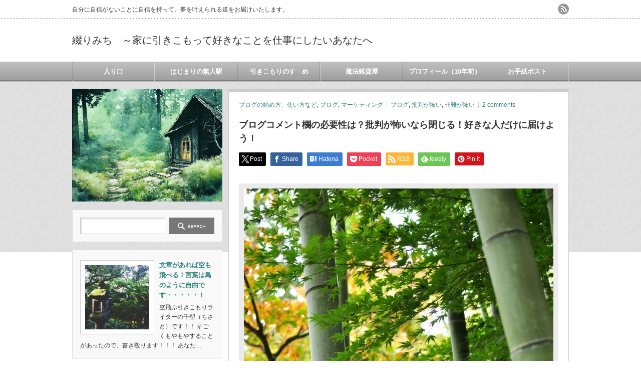

--- FILE ---
content_type: text/html; charset=UTF-8
request_url: https://bunsyoudeikiru.net/blog/hihankowai/
body_size: 18999
content:
<!DOCTYPE html PUBLIC "-//W3C//DTD XHTML 1.1//EN" "http://www.w3.org/TR/xhtml11/DTD/xhtml11.dtd">
<!--[if lt IE 9]><html xmlns="http://www.w3.org/1999/xhtml" class="ie"><![endif]-->
<!--[if (gt IE 9)|!(IE)]><!--><html xmlns="http://www.w3.org/1999/xhtml"><!--<![endif]-->
<head profile="http://gmpg.org/xfn/11">
	<!-- Google Tag Manager -->
<script>(function(w,d,s,l,i){w[l]=w[l]||[];w[l].push({'gtm.start':
new Date().getTime(),event:'gtm.js'});var f=d.getElementsByTagName(s)[0],
j=d.createElement(s),dl=l!='dataLayer'?'&l='+l:'';j.async=true;j.src=
'https://www.googletagmanager.com/gtm.js?id='+i+dl;f.parentNode.insertBefore(j,f);
})(window,document,'script','dataLayer','GTM-5DS3WXP');</script>
<!-- End Google Tag Manager -->
<meta http-equiv="Content-Type" content="text/html; charset=UTF-8" />
<meta http-equiv="X-UA-Compatible" content="IE=edge,chrome=1" />
<meta name="viewport" content="width=device-width" />

<meta name="description" content="ブログを書いていると、批判コメントこないかな？？誰かに非難されないかな？こんなこと書いて、もっと知っている人に、そうじゃない、何もわかってないとか言われたらどうしよう・・・・・・。" />
<link rel="alternate" type="application/rss+xml" title="綴りみち　～家に引きこもって好きなことを仕事にしたいあなたへ RSS Feed" href="https://bunsyoudeikiru.net/feed/" />
<link rel="alternate" type="application/atom+xml" title="綴りみち　～家に引きこもって好きなことを仕事にしたいあなたへ Atom Feed" href="https://bunsyoudeikiru.net/feed/atom/" />
<link rel="pingback" href="https://bunsyoudeikiru.net/xmlrpc.php" />



		<!-- All in One SEO 4.9.3 - aioseo.com -->
		<title>ブログコメント欄の必要性は？批判が怖いなら閉じる！好きな人だけに届けよう！ | 綴りみち ～家に引きこもって好きなことを仕事にしたいあなたへ</title>
	<meta name="description" content="ブログを書いていると、批判コメントこないかな？？誰かに非難されないかな？ こんなこと書いて、もっと知っている人" />
	<meta name="robots" content="max-image-preview:large" />
	<meta name="author" content="千聖"/>
	<link rel="canonical" href="https://bunsyoudeikiru.net/blog/hihankowai/" />
	<meta name="generator" content="All in One SEO (AIOSEO) 4.9.3" />
		<meta property="og:locale" content="ja_JP" />
		<meta property="og:site_name" content="綴りみち　～家に引きこもって好きなことを仕事にしたいあなたへ | 自分に自信がないことに自信を持って、夢を叶えられる道をお届けいたします。" />
		<meta property="og:type" content="article" />
		<meta property="og:title" content="ブログコメント欄の必要性は？批判が怖いなら閉じる！好きな人だけに届けよう！ | 綴りみち ～家に引きこもって好きなことを仕事にしたいあなたへ" />
		<meta property="og:description" content="ブログを書いていると、批判コメントこないかな？？誰かに非難されないかな？ こんなこと書いて、もっと知っている人" />
		<meta property="og:url" content="https://bunsyoudeikiru.net/blog/hihankowai/" />
		<meta property="article:published_time" content="2015-10-11T13:55:34+00:00" />
		<meta property="article:modified_time" content="2016-05-20T12:54:45+00:00" />
		<meta name="twitter:card" content="summary_large_image" />
		<meta name="twitter:title" content="ブログコメント欄の必要性は？批判が怖いなら閉じる！好きな人だけに届けよう！ | 綴りみち ～家に引きこもって好きなことを仕事にしたいあなたへ" />
		<meta name="twitter:description" content="ブログを書いていると、批判コメントこないかな？？誰かに非難されないかな？ こんなこと書いて、もっと知っている人" />
		<script type="application/ld+json" class="aioseo-schema">
			{"@context":"https:\/\/schema.org","@graph":[{"@type":"Article","@id":"https:\/\/bunsyoudeikiru.net\/blog\/hihankowai\/#article","name":"\u30d6\u30ed\u30b0\u30b3\u30e1\u30f3\u30c8\u6b04\u306e\u5fc5\u8981\u6027\u306f\uff1f\u6279\u5224\u304c\u6016\u3044\u306a\u3089\u9589\u3058\u308b\uff01\u597d\u304d\u306a\u4eba\u3060\u3051\u306b\u5c4a\u3051\u3088\u3046\uff01 | \u7db4\u308a\u307f\u3061 \uff5e\u5bb6\u306b\u5f15\u304d\u3053\u3082\u3063\u3066\u597d\u304d\u306a\u3053\u3068\u3092\u4ed5\u4e8b\u306b\u3057\u305f\u3044\u3042\u306a\u305f\u3078","headline":"\u30d6\u30ed\u30b0\u30b3\u30e1\u30f3\u30c8\u6b04\u306e\u5fc5\u8981\u6027\u306f\uff1f\u6279\u5224\u304c\u6016\u3044\u306a\u3089\u9589\u3058\u308b\uff01\u597d\u304d\u306a\u4eba\u3060\u3051\u306b\u5c4a\u3051\u3088\u3046\uff01","author":{"@id":"https:\/\/bunsyoudeikiru.net\/author\/tennsigakuretawatasinomiti\/#author"},"publisher":{"@id":"https:\/\/bunsyoudeikiru.net\/#organization"},"image":{"@type":"ImageObject","url":"https:\/\/bunsyoudeikiru.net\/wp-content\/uploads\/2015\/10\/bsNAT57_momijitotake.jpg","width":664,"height":1000},"datePublished":"2015-10-11T22:55:34+09:00","dateModified":"2016-05-20T21:54:45+09:00","inLanguage":"ja","commentCount":2,"mainEntityOfPage":{"@id":"https:\/\/bunsyoudeikiru.net\/blog\/hihankowai\/#webpage"},"isPartOf":{"@id":"https:\/\/bunsyoudeikiru.net\/blog\/hihankowai\/#webpage"},"articleSection":"\u30d6\u30ed\u30b0\u306e\u59cb\u3081\u65b9\u3001\u4f7f\u3044\u65b9\u306a\u3069, \u30d6\u30ed\u30b0, \u30de\u30fc\u30b1\u30c6\u30a3\u30f3\u30b0, \u30d6\u30ed\u30b0, \u6279\u5224\u304c\u6016\u3044, \u975e\u96e3\u304c\u6016\u3044"},{"@type":"BreadcrumbList","@id":"https:\/\/bunsyoudeikiru.net\/blog\/hihankowai\/#breadcrumblist","itemListElement":[{"@type":"ListItem","@id":"https:\/\/bunsyoudeikiru.net#listItem","position":1,"name":"\u5bb6","item":"https:\/\/bunsyoudeikiru.net","nextItem":{"@type":"ListItem","@id":"https:\/\/bunsyoudeikiru.net\/category\/hajimetenokatahe\/#listItem","name":"\u30d6\u30ed\u30b0\u306e\u59cb\u3081\u65b9\u3001\u4f7f\u3044\u65b9\u306a\u3069"}},{"@type":"ListItem","@id":"https:\/\/bunsyoudeikiru.net\/category\/hajimetenokatahe\/#listItem","position":2,"name":"\u30d6\u30ed\u30b0\u306e\u59cb\u3081\u65b9\u3001\u4f7f\u3044\u65b9\u306a\u3069","item":"https:\/\/bunsyoudeikiru.net\/category\/hajimetenokatahe\/","nextItem":{"@type":"ListItem","@id":"https:\/\/bunsyoudeikiru.net\/blog\/hihankowai\/#listItem","name":"\u30d6\u30ed\u30b0\u30b3\u30e1\u30f3\u30c8\u6b04\u306e\u5fc5\u8981\u6027\u306f\uff1f\u6279\u5224\u304c\u6016\u3044\u306a\u3089\u9589\u3058\u308b\uff01\u597d\u304d\u306a\u4eba\u3060\u3051\u306b\u5c4a\u3051\u3088\u3046\uff01"},"previousItem":{"@type":"ListItem","@id":"https:\/\/bunsyoudeikiru.net#listItem","name":"\u5bb6"}},{"@type":"ListItem","@id":"https:\/\/bunsyoudeikiru.net\/blog\/hihankowai\/#listItem","position":3,"name":"\u30d6\u30ed\u30b0\u30b3\u30e1\u30f3\u30c8\u6b04\u306e\u5fc5\u8981\u6027\u306f\uff1f\u6279\u5224\u304c\u6016\u3044\u306a\u3089\u9589\u3058\u308b\uff01\u597d\u304d\u306a\u4eba\u3060\u3051\u306b\u5c4a\u3051\u3088\u3046\uff01","previousItem":{"@type":"ListItem","@id":"https:\/\/bunsyoudeikiru.net\/category\/hajimetenokatahe\/#listItem","name":"\u30d6\u30ed\u30b0\u306e\u59cb\u3081\u65b9\u3001\u4f7f\u3044\u65b9\u306a\u3069"}}]},{"@type":"Organization","@id":"https:\/\/bunsyoudeikiru.net\/#organization","name":"\u7db4\u308a\u307f\u3061\u3000\uff5e\u5bb6\u306b\u5f15\u304d\u3053\u3082\u3063\u3066\u597d\u304d\u306a\u3053\u3068\u3092\u4ed5\u4e8b\u306b\u3057\u305f\u3044\u3042\u306a\u305f\u3078","description":"\u81ea\u5206\u306b\u81ea\u4fe1\u304c\u306a\u3044\u3053\u3068\u306b\u81ea\u4fe1\u3092\u6301\u3063\u3066\u3001\u5922\u3092\u53f6\u3048\u3089\u308c\u308b\u9053\u3092\u304a\u5c4a\u3051\u3044\u305f\u3057\u307e\u3059\u3002","url":"https:\/\/bunsyoudeikiru.net\/"},{"@type":"Person","@id":"https:\/\/bunsyoudeikiru.net\/author\/tennsigakuretawatasinomiti\/#author","url":"https:\/\/bunsyoudeikiru.net\/author\/tennsigakuretawatasinomiti\/","name":"\u5343\u8056","image":{"@type":"ImageObject","@id":"https:\/\/bunsyoudeikiru.net\/blog\/hihankowai\/#authorImage","url":"https:\/\/secure.gravatar.com\/avatar\/329a3ba902ceff3edfcb2f7d153f1888?s=96&d=mm&r=g","width":96,"height":96,"caption":"\u5343\u8056"}},{"@type":"WebPage","@id":"https:\/\/bunsyoudeikiru.net\/blog\/hihankowai\/#webpage","url":"https:\/\/bunsyoudeikiru.net\/blog\/hihankowai\/","name":"\u30d6\u30ed\u30b0\u30b3\u30e1\u30f3\u30c8\u6b04\u306e\u5fc5\u8981\u6027\u306f\uff1f\u6279\u5224\u304c\u6016\u3044\u306a\u3089\u9589\u3058\u308b\uff01\u597d\u304d\u306a\u4eba\u3060\u3051\u306b\u5c4a\u3051\u3088\u3046\uff01 | \u7db4\u308a\u307f\u3061 \uff5e\u5bb6\u306b\u5f15\u304d\u3053\u3082\u3063\u3066\u597d\u304d\u306a\u3053\u3068\u3092\u4ed5\u4e8b\u306b\u3057\u305f\u3044\u3042\u306a\u305f\u3078","description":"\u30d6\u30ed\u30b0\u3092\u66f8\u3044\u3066\u3044\u308b\u3068\u3001\u6279\u5224\u30b3\u30e1\u30f3\u30c8\u3053\u306a\u3044\u304b\u306a\uff1f\uff1f\u8ab0\u304b\u306b\u975e\u96e3\u3055\u308c\u306a\u3044\u304b\u306a\uff1f \u3053\u3093\u306a\u3053\u3068\u66f8\u3044\u3066\u3001\u3082\u3063\u3068\u77e5\u3063\u3066\u3044\u308b\u4eba","inLanguage":"ja","isPartOf":{"@id":"https:\/\/bunsyoudeikiru.net\/#website"},"breadcrumb":{"@id":"https:\/\/bunsyoudeikiru.net\/blog\/hihankowai\/#breadcrumblist"},"author":{"@id":"https:\/\/bunsyoudeikiru.net\/author\/tennsigakuretawatasinomiti\/#author"},"creator":{"@id":"https:\/\/bunsyoudeikiru.net\/author\/tennsigakuretawatasinomiti\/#author"},"image":{"@type":"ImageObject","url":"https:\/\/bunsyoudeikiru.net\/wp-content\/uploads\/2015\/10\/bsNAT57_momijitotake.jpg","@id":"https:\/\/bunsyoudeikiru.net\/blog\/hihankowai\/#mainImage","width":664,"height":1000},"primaryImageOfPage":{"@id":"https:\/\/bunsyoudeikiru.net\/blog\/hihankowai\/#mainImage"},"datePublished":"2015-10-11T22:55:34+09:00","dateModified":"2016-05-20T21:54:45+09:00"},{"@type":"WebSite","@id":"https:\/\/bunsyoudeikiru.net\/#website","url":"https:\/\/bunsyoudeikiru.net\/","name":"\u7db4\u308a\u307f\u3061\u3000\uff5e\u5bb6\u306b\u5f15\u304d\u3053\u3082\u3063\u3066\u597d\u304d\u306a\u3053\u3068\u3092\u4ed5\u4e8b\u306b\u3057\u305f\u3044\u3042\u306a\u305f\u3078","description":"\u81ea\u5206\u306b\u81ea\u4fe1\u304c\u306a\u3044\u3053\u3068\u306b\u81ea\u4fe1\u3092\u6301\u3063\u3066\u3001\u5922\u3092\u53f6\u3048\u3089\u308c\u308b\u9053\u3092\u304a\u5c4a\u3051\u3044\u305f\u3057\u307e\u3059\u3002","inLanguage":"ja","publisher":{"@id":"https:\/\/bunsyoudeikiru.net\/#organization"}}]}
		</script>
		<!-- All in One SEO -->

<link rel="alternate" type="application/rss+xml" title="綴りみち　～家に引きこもって好きなことを仕事にしたいあなたへ &raquo; ブログコメント欄の必要性は？批判が怖いなら閉じる！好きな人だけに届けよう！ のコメントのフィード" href="https://bunsyoudeikiru.net/blog/hihankowai/feed/" />
<script type="text/javascript">
/* <![CDATA[ */
window._wpemojiSettings = {"baseUrl":"https:\/\/s.w.org\/images\/core\/emoji\/15.0.3\/72x72\/","ext":".png","svgUrl":"https:\/\/s.w.org\/images\/core\/emoji\/15.0.3\/svg\/","svgExt":".svg","source":{"concatemoji":"https:\/\/bunsyoudeikiru.net\/wp-includes\/js\/wp-emoji-release.min.js?ver=6.6.4"}};
/*! This file is auto-generated */
!function(i,n){var o,s,e;function c(e){try{var t={supportTests:e,timestamp:(new Date).valueOf()};sessionStorage.setItem(o,JSON.stringify(t))}catch(e){}}function p(e,t,n){e.clearRect(0,0,e.canvas.width,e.canvas.height),e.fillText(t,0,0);var t=new Uint32Array(e.getImageData(0,0,e.canvas.width,e.canvas.height).data),r=(e.clearRect(0,0,e.canvas.width,e.canvas.height),e.fillText(n,0,0),new Uint32Array(e.getImageData(0,0,e.canvas.width,e.canvas.height).data));return t.every(function(e,t){return e===r[t]})}function u(e,t,n){switch(t){case"flag":return n(e,"\ud83c\udff3\ufe0f\u200d\u26a7\ufe0f","\ud83c\udff3\ufe0f\u200b\u26a7\ufe0f")?!1:!n(e,"\ud83c\uddfa\ud83c\uddf3","\ud83c\uddfa\u200b\ud83c\uddf3")&&!n(e,"\ud83c\udff4\udb40\udc67\udb40\udc62\udb40\udc65\udb40\udc6e\udb40\udc67\udb40\udc7f","\ud83c\udff4\u200b\udb40\udc67\u200b\udb40\udc62\u200b\udb40\udc65\u200b\udb40\udc6e\u200b\udb40\udc67\u200b\udb40\udc7f");case"emoji":return!n(e,"\ud83d\udc26\u200d\u2b1b","\ud83d\udc26\u200b\u2b1b")}return!1}function f(e,t,n){var r="undefined"!=typeof WorkerGlobalScope&&self instanceof WorkerGlobalScope?new OffscreenCanvas(300,150):i.createElement("canvas"),a=r.getContext("2d",{willReadFrequently:!0}),o=(a.textBaseline="top",a.font="600 32px Arial",{});return e.forEach(function(e){o[e]=t(a,e,n)}),o}function t(e){var t=i.createElement("script");t.src=e,t.defer=!0,i.head.appendChild(t)}"undefined"!=typeof Promise&&(o="wpEmojiSettingsSupports",s=["flag","emoji"],n.supports={everything:!0,everythingExceptFlag:!0},e=new Promise(function(e){i.addEventListener("DOMContentLoaded",e,{once:!0})}),new Promise(function(t){var n=function(){try{var e=JSON.parse(sessionStorage.getItem(o));if("object"==typeof e&&"number"==typeof e.timestamp&&(new Date).valueOf()<e.timestamp+604800&&"object"==typeof e.supportTests)return e.supportTests}catch(e){}return null}();if(!n){if("undefined"!=typeof Worker&&"undefined"!=typeof OffscreenCanvas&&"undefined"!=typeof URL&&URL.createObjectURL&&"undefined"!=typeof Blob)try{var e="postMessage("+f.toString()+"("+[JSON.stringify(s),u.toString(),p.toString()].join(",")+"));",r=new Blob([e],{type:"text/javascript"}),a=new Worker(URL.createObjectURL(r),{name:"wpTestEmojiSupports"});return void(a.onmessage=function(e){c(n=e.data),a.terminate(),t(n)})}catch(e){}c(n=f(s,u,p))}t(n)}).then(function(e){for(var t in e)n.supports[t]=e[t],n.supports.everything=n.supports.everything&&n.supports[t],"flag"!==t&&(n.supports.everythingExceptFlag=n.supports.everythingExceptFlag&&n.supports[t]);n.supports.everythingExceptFlag=n.supports.everythingExceptFlag&&!n.supports.flag,n.DOMReady=!1,n.readyCallback=function(){n.DOMReady=!0}}).then(function(){return e}).then(function(){var e;n.supports.everything||(n.readyCallback(),(e=n.source||{}).concatemoji?t(e.concatemoji):e.wpemoji&&e.twemoji&&(t(e.twemoji),t(e.wpemoji)))}))}((window,document),window._wpemojiSettings);
/* ]]> */
</script>
<style id='wp-emoji-styles-inline-css' type='text/css'>

	img.wp-smiley, img.emoji {
		display: inline !important;
		border: none !important;
		box-shadow: none !important;
		height: 1em !important;
		width: 1em !important;
		margin: 0 0.07em !important;
		vertical-align: -0.1em !important;
		background: none !important;
		padding: 0 !important;
	}
</style>
<link rel='stylesheet' id='wp-block-library-css' href='https://bunsyoudeikiru.net/wp-includes/css/dist/block-library/style.min.css?ver=6.6.4' type='text/css' media='all' />
<link rel='stylesheet' id='aioseo/css/src/vue/standalone/blocks/table-of-contents/global.scss-css' href='https://bunsyoudeikiru.net/wp-content/plugins/all-in-one-seo-pack/dist/Lite/assets/css/table-of-contents/global.e90f6d47.css?ver=4.9.3' type='text/css' media='all' />
<style id='classic-theme-styles-inline-css' type='text/css'>
/*! This file is auto-generated */
.wp-block-button__link{color:#fff;background-color:#32373c;border-radius:9999px;box-shadow:none;text-decoration:none;padding:calc(.667em + 2px) calc(1.333em + 2px);font-size:1.125em}.wp-block-file__button{background:#32373c;color:#fff;text-decoration:none}
</style>
<style id='global-styles-inline-css' type='text/css'>
:root{--wp--preset--aspect-ratio--square: 1;--wp--preset--aspect-ratio--4-3: 4/3;--wp--preset--aspect-ratio--3-4: 3/4;--wp--preset--aspect-ratio--3-2: 3/2;--wp--preset--aspect-ratio--2-3: 2/3;--wp--preset--aspect-ratio--16-9: 16/9;--wp--preset--aspect-ratio--9-16: 9/16;--wp--preset--color--black: #000000;--wp--preset--color--cyan-bluish-gray: #abb8c3;--wp--preset--color--white: #ffffff;--wp--preset--color--pale-pink: #f78da7;--wp--preset--color--vivid-red: #cf2e2e;--wp--preset--color--luminous-vivid-orange: #ff6900;--wp--preset--color--luminous-vivid-amber: #fcb900;--wp--preset--color--light-green-cyan: #7bdcb5;--wp--preset--color--vivid-green-cyan: #00d084;--wp--preset--color--pale-cyan-blue: #8ed1fc;--wp--preset--color--vivid-cyan-blue: #0693e3;--wp--preset--color--vivid-purple: #9b51e0;--wp--preset--gradient--vivid-cyan-blue-to-vivid-purple: linear-gradient(135deg,rgba(6,147,227,1) 0%,rgb(155,81,224) 100%);--wp--preset--gradient--light-green-cyan-to-vivid-green-cyan: linear-gradient(135deg,rgb(122,220,180) 0%,rgb(0,208,130) 100%);--wp--preset--gradient--luminous-vivid-amber-to-luminous-vivid-orange: linear-gradient(135deg,rgba(252,185,0,1) 0%,rgba(255,105,0,1) 100%);--wp--preset--gradient--luminous-vivid-orange-to-vivid-red: linear-gradient(135deg,rgba(255,105,0,1) 0%,rgb(207,46,46) 100%);--wp--preset--gradient--very-light-gray-to-cyan-bluish-gray: linear-gradient(135deg,rgb(238,238,238) 0%,rgb(169,184,195) 100%);--wp--preset--gradient--cool-to-warm-spectrum: linear-gradient(135deg,rgb(74,234,220) 0%,rgb(151,120,209) 20%,rgb(207,42,186) 40%,rgb(238,44,130) 60%,rgb(251,105,98) 80%,rgb(254,248,76) 100%);--wp--preset--gradient--blush-light-purple: linear-gradient(135deg,rgb(255,206,236) 0%,rgb(152,150,240) 100%);--wp--preset--gradient--blush-bordeaux: linear-gradient(135deg,rgb(254,205,165) 0%,rgb(254,45,45) 50%,rgb(107,0,62) 100%);--wp--preset--gradient--luminous-dusk: linear-gradient(135deg,rgb(255,203,112) 0%,rgb(199,81,192) 50%,rgb(65,88,208) 100%);--wp--preset--gradient--pale-ocean: linear-gradient(135deg,rgb(255,245,203) 0%,rgb(182,227,212) 50%,rgb(51,167,181) 100%);--wp--preset--gradient--electric-grass: linear-gradient(135deg,rgb(202,248,128) 0%,rgb(113,206,126) 100%);--wp--preset--gradient--midnight: linear-gradient(135deg,rgb(2,3,129) 0%,rgb(40,116,252) 100%);--wp--preset--font-size--small: 13px;--wp--preset--font-size--medium: 20px;--wp--preset--font-size--large: 36px;--wp--preset--font-size--x-large: 42px;--wp--preset--spacing--20: 0.44rem;--wp--preset--spacing--30: 0.67rem;--wp--preset--spacing--40: 1rem;--wp--preset--spacing--50: 1.5rem;--wp--preset--spacing--60: 2.25rem;--wp--preset--spacing--70: 3.38rem;--wp--preset--spacing--80: 5.06rem;--wp--preset--shadow--natural: 6px 6px 9px rgba(0, 0, 0, 0.2);--wp--preset--shadow--deep: 12px 12px 50px rgba(0, 0, 0, 0.4);--wp--preset--shadow--sharp: 6px 6px 0px rgba(0, 0, 0, 0.2);--wp--preset--shadow--outlined: 6px 6px 0px -3px rgba(255, 255, 255, 1), 6px 6px rgba(0, 0, 0, 1);--wp--preset--shadow--crisp: 6px 6px 0px rgba(0, 0, 0, 1);}:where(.is-layout-flex){gap: 0.5em;}:where(.is-layout-grid){gap: 0.5em;}body .is-layout-flex{display: flex;}.is-layout-flex{flex-wrap: wrap;align-items: center;}.is-layout-flex > :is(*, div){margin: 0;}body .is-layout-grid{display: grid;}.is-layout-grid > :is(*, div){margin: 0;}:where(.wp-block-columns.is-layout-flex){gap: 2em;}:where(.wp-block-columns.is-layout-grid){gap: 2em;}:where(.wp-block-post-template.is-layout-flex){gap: 1.25em;}:where(.wp-block-post-template.is-layout-grid){gap: 1.25em;}.has-black-color{color: var(--wp--preset--color--black) !important;}.has-cyan-bluish-gray-color{color: var(--wp--preset--color--cyan-bluish-gray) !important;}.has-white-color{color: var(--wp--preset--color--white) !important;}.has-pale-pink-color{color: var(--wp--preset--color--pale-pink) !important;}.has-vivid-red-color{color: var(--wp--preset--color--vivid-red) !important;}.has-luminous-vivid-orange-color{color: var(--wp--preset--color--luminous-vivid-orange) !important;}.has-luminous-vivid-amber-color{color: var(--wp--preset--color--luminous-vivid-amber) !important;}.has-light-green-cyan-color{color: var(--wp--preset--color--light-green-cyan) !important;}.has-vivid-green-cyan-color{color: var(--wp--preset--color--vivid-green-cyan) !important;}.has-pale-cyan-blue-color{color: var(--wp--preset--color--pale-cyan-blue) !important;}.has-vivid-cyan-blue-color{color: var(--wp--preset--color--vivid-cyan-blue) !important;}.has-vivid-purple-color{color: var(--wp--preset--color--vivid-purple) !important;}.has-black-background-color{background-color: var(--wp--preset--color--black) !important;}.has-cyan-bluish-gray-background-color{background-color: var(--wp--preset--color--cyan-bluish-gray) !important;}.has-white-background-color{background-color: var(--wp--preset--color--white) !important;}.has-pale-pink-background-color{background-color: var(--wp--preset--color--pale-pink) !important;}.has-vivid-red-background-color{background-color: var(--wp--preset--color--vivid-red) !important;}.has-luminous-vivid-orange-background-color{background-color: var(--wp--preset--color--luminous-vivid-orange) !important;}.has-luminous-vivid-amber-background-color{background-color: var(--wp--preset--color--luminous-vivid-amber) !important;}.has-light-green-cyan-background-color{background-color: var(--wp--preset--color--light-green-cyan) !important;}.has-vivid-green-cyan-background-color{background-color: var(--wp--preset--color--vivid-green-cyan) !important;}.has-pale-cyan-blue-background-color{background-color: var(--wp--preset--color--pale-cyan-blue) !important;}.has-vivid-cyan-blue-background-color{background-color: var(--wp--preset--color--vivid-cyan-blue) !important;}.has-vivid-purple-background-color{background-color: var(--wp--preset--color--vivid-purple) !important;}.has-black-border-color{border-color: var(--wp--preset--color--black) !important;}.has-cyan-bluish-gray-border-color{border-color: var(--wp--preset--color--cyan-bluish-gray) !important;}.has-white-border-color{border-color: var(--wp--preset--color--white) !important;}.has-pale-pink-border-color{border-color: var(--wp--preset--color--pale-pink) !important;}.has-vivid-red-border-color{border-color: var(--wp--preset--color--vivid-red) !important;}.has-luminous-vivid-orange-border-color{border-color: var(--wp--preset--color--luminous-vivid-orange) !important;}.has-luminous-vivid-amber-border-color{border-color: var(--wp--preset--color--luminous-vivid-amber) !important;}.has-light-green-cyan-border-color{border-color: var(--wp--preset--color--light-green-cyan) !important;}.has-vivid-green-cyan-border-color{border-color: var(--wp--preset--color--vivid-green-cyan) !important;}.has-pale-cyan-blue-border-color{border-color: var(--wp--preset--color--pale-cyan-blue) !important;}.has-vivid-cyan-blue-border-color{border-color: var(--wp--preset--color--vivid-cyan-blue) !important;}.has-vivid-purple-border-color{border-color: var(--wp--preset--color--vivid-purple) !important;}.has-vivid-cyan-blue-to-vivid-purple-gradient-background{background: var(--wp--preset--gradient--vivid-cyan-blue-to-vivid-purple) !important;}.has-light-green-cyan-to-vivid-green-cyan-gradient-background{background: var(--wp--preset--gradient--light-green-cyan-to-vivid-green-cyan) !important;}.has-luminous-vivid-amber-to-luminous-vivid-orange-gradient-background{background: var(--wp--preset--gradient--luminous-vivid-amber-to-luminous-vivid-orange) !important;}.has-luminous-vivid-orange-to-vivid-red-gradient-background{background: var(--wp--preset--gradient--luminous-vivid-orange-to-vivid-red) !important;}.has-very-light-gray-to-cyan-bluish-gray-gradient-background{background: var(--wp--preset--gradient--very-light-gray-to-cyan-bluish-gray) !important;}.has-cool-to-warm-spectrum-gradient-background{background: var(--wp--preset--gradient--cool-to-warm-spectrum) !important;}.has-blush-light-purple-gradient-background{background: var(--wp--preset--gradient--blush-light-purple) !important;}.has-blush-bordeaux-gradient-background{background: var(--wp--preset--gradient--blush-bordeaux) !important;}.has-luminous-dusk-gradient-background{background: var(--wp--preset--gradient--luminous-dusk) !important;}.has-pale-ocean-gradient-background{background: var(--wp--preset--gradient--pale-ocean) !important;}.has-electric-grass-gradient-background{background: var(--wp--preset--gradient--electric-grass) !important;}.has-midnight-gradient-background{background: var(--wp--preset--gradient--midnight) !important;}.has-small-font-size{font-size: var(--wp--preset--font-size--small) !important;}.has-medium-font-size{font-size: var(--wp--preset--font-size--medium) !important;}.has-large-font-size{font-size: var(--wp--preset--font-size--large) !important;}.has-x-large-font-size{font-size: var(--wp--preset--font-size--x-large) !important;}
:where(.wp-block-post-template.is-layout-flex){gap: 1.25em;}:where(.wp-block-post-template.is-layout-grid){gap: 1.25em;}
:where(.wp-block-columns.is-layout-flex){gap: 2em;}:where(.wp-block-columns.is-layout-grid){gap: 2em;}
:root :where(.wp-block-pullquote){font-size: 1.5em;line-height: 1.6;}
</style>
<link rel='stylesheet' id='contact-form-7-css' href='https://bunsyoudeikiru.net/wp-content/plugins/contact-form-7/includes/css/styles.css?ver=6.0.6' type='text/css' media='all' />
<link rel='stylesheet' id='arve-css' href='https://bunsyoudeikiru.net/wp-content/plugins/advanced-responsive-video-embedder/build/main.css?ver=10.8.2' type='text/css' media='all' />
<script type="text/javascript" src="https://bunsyoudeikiru.net/wp-includes/js/jquery/jquery.min.js?ver=3.7.1" id="jquery-core-js"></script>
<script type="text/javascript" src="https://bunsyoudeikiru.net/wp-includes/js/jquery/jquery-migrate.min.js?ver=3.4.1" id="jquery-migrate-js"></script>
<link rel="https://api.w.org/" href="https://bunsyoudeikiru.net/wp-json/" /><link rel="alternate" title="JSON" type="application/json" href="https://bunsyoudeikiru.net/wp-json/wp/v2/posts/758" /><link rel='shortlink' href='https://bunsyoudeikiru.net/?p=758' />
<link rel="alternate" title="oEmbed (JSON)" type="application/json+oembed" href="https://bunsyoudeikiru.net/wp-json/oembed/1.0/embed?url=https%3A%2F%2Fbunsyoudeikiru.net%2Fblog%2Fhihankowai%2F" />
<link rel="alternate" title="oEmbed (XML)" type="text/xml+oembed" href="https://bunsyoudeikiru.net/wp-json/oembed/1.0/embed?url=https%3A%2F%2Fbunsyoudeikiru.net%2Fblog%2Fhihankowai%2F&#038;format=xml" />
<style type="text/css"></style><link rel="icon" href="https://bunsyoudeikiru.net/wp-content/uploads/2015/08/cropped-23217738-32x32.jpg" sizes="32x32" />
<link rel="icon" href="https://bunsyoudeikiru.net/wp-content/uploads/2015/08/cropped-23217738-192x192.jpg" sizes="192x192" />
<link rel="apple-touch-icon" href="https://bunsyoudeikiru.net/wp-content/uploads/2015/08/cropped-23217738-180x180.jpg" />
<meta name="msapplication-TileImage" content="https://bunsyoudeikiru.net/wp-content/uploads/2015/08/cropped-23217738-270x270.jpg" />


<link rel="stylesheet" href="https://bunsyoudeikiru.net/wp-content/themes/an_tcd014/style.css?ver=3.1.2" type="text/css" />
<link rel="stylesheet" href="https://bunsyoudeikiru.net/wp-content/themes/an_tcd014/comment-style.css?ver=3.1.2" type="text/css" />

<link rel="stylesheet" media="screen and (min-width:641px)" href="https://bunsyoudeikiru.net/wp-content/themes/an_tcd014/style_pc.css?ver=3.1.2" type="text/css" />
<link rel="stylesheet" media="screen and (max-width:640px)" href="https://bunsyoudeikiru.net/wp-content/themes/an_tcd014/style_sp.css?ver=3.1.2" type="text/css" />

<link rel="stylesheet" href="https://bunsyoudeikiru.net/wp-content/themes/an_tcd014/japanese.css?ver=3.1.2" type="text/css" />

<script type="text/javascript" src="https://bunsyoudeikiru.net/wp-content/themes/an_tcd014/js/jscript.js?ver=3.1.2"></script>
<script type="text/javascript" src="https://bunsyoudeikiru.net/wp-content/themes/an_tcd014/js/scroll.js?ver=3.1.2"></script>
<script type="text/javascript" src="https://bunsyoudeikiru.net/wp-content/themes/an_tcd014/js/comment.js?ver=3.1.2"></script>
<script type="text/javascript" src="https://bunsyoudeikiru.net/wp-content/themes/an_tcd014/js/rollover.js?ver=3.1.2"></script>
<!--[if lt IE 9]>
<link id="stylesheet" rel="stylesheet" href="https://bunsyoudeikiru.net/wp-content/themes/an_tcd014/style_pc.css?ver=3.1.2" type="text/css" />
<script type="text/javascript" src="https://bunsyoudeikiru.net/wp-content/themes/an_tcd014/js/ie.js?ver=3.1.2"></script>
<![endif]-->

<!--[if IE 7]>
<link rel="stylesheet" href="https://bunsyoudeikiru.net/wp-content/themes/an_tcd014/ie7.css?ver=3.1.2" type="text/css" />
<![endif]-->

<style type="text/css">
body { font-size:16px; }

a
 { color:#30857F; }

a:hover, #related_post .title a:hover, #previous_next_post a:hover, .page_navi p.back a:hover:hover, #post_list .title a:hover,
 .recommend_gallery .title a:hover, .recommend_gallery a.link:hover, #logo_text a:hover, #footer_logo_text a:hover
 { color:#21CFC3; }

.post :not(ul#single_meta):not(li) a, .custom-html-widget a { color:#3F7985; }
.post :not(ul#single_meta):not(li) a:hover, .custom-html-widget a:hover { color:#003D53; }

#wp-calendar td a:hover, #wp-calendar #prev a:hover, #wp-calendar #next a:hover, .page_navi a:hover, #submit_comment:hover
 { background:#30857F; }

#guest_info input:focus, #comment_textarea textarea:focus, #submit_comment:hover
 { border:1px solid #30857F; }

#return_top:hover {  background-color:#30857F; }

</style>

</head>
<body class=" default">
<!-- Google Tag Manager (noscript) -->
<noscript><iframe src="https://www.googletagmanager.com/ns.html?id=GTM-5DS3WXP"
height="0" width="0" style="display:none;visibility:hidden"></iframe></noscript>
<!-- End Google Tag Manager (noscript) -->
 <div id="header" class="clearfix">

  <!-- site description -->
  <h1 id="site_description">自分に自信がないことに自信を持って、夢を叶えられる道をお届けいたします。</h1>

  <!-- logo -->
  <h2 id="logo_text"><a href="https://bunsyoudeikiru.net/">綴りみち　～家に引きこもって好きなことを仕事にしたいあなたへ</a></h2>

  <!-- social button -->
    <ul id="social_link" class="clearfix">
      <li><a class="target_blank" href="https://bunsyoudeikiru.net/feed/"><img class="rollover" src="https://bunsyoudeikiru.net/wp-content/themes/an_tcd014/img/header/rss.png" alt="rss" title="rss" /></a></li>
           </ul>
  
  <!-- global menu -->
    <a href="#" class="menu_button">menu</a>
  <div id="global_menu" class="clearfix">
   <ul id="menu-%e3%82%b0%e3%83%ad%e3%83%bc%e3%83%90%e3%83%ab%e3%83%a1%e3%83%8b%e3%83%a5%e3%83%bc" class="menu"><li id="menu-item-43" class="menu-item menu-item-type-custom menu-item-object-custom menu-item-home menu-item-43"><a href="https://bunsyoudeikiru.net/">入り口</a></li>
<li id="menu-item-2849" class="menu-item menu-item-type-custom menu-item-object-custom menu-item-2849"><a href="https://bunsyoudeikiru.net/isekainohazama/">はじまりの無人駅</a></li>
<li id="menu-item-6631" class="menu-item menu-item-type-custom menu-item-object-custom menu-item-6631"><a href="https://bunsyoudeikiru.net/merumaga/">引きこもりのすゝめ</a></li>
<li id="menu-item-3339" class="menu-item menu-item-type-custom menu-item-object-custom menu-item-3339"><a href="https://bunsyoudeikiru.net/gennsenn/osusume/">魔法雑貨屋</a></li>
<li id="menu-item-593" class="menu-item menu-item-type-custom menu-item-object-custom menu-item-593"><a href="https://bunsyoudeikiru.net/bunsyouwokaiteikiru/jikosyoukai/">プロフィール（10年前）</a></li>
<li id="menu-item-283" class="menu-item menu-item-type-post_type menu-item-object-page menu-item-283"><a href="https://bunsyoudeikiru.net/otoiawase/">お手紙ポスト</a></li>
</ul>  </div>
  
  <!-- banner -->
      <div id="header_banner">
     <a href="" class="target_blank"><img src="https://bunsyoudeikiru.net/wp-content/uploads/tcd-w/kakusitobira.PNG" alt="" title="" /></a>
    </div>
    
 </div><!-- END #header -->

 <div id="contents" class="clearfix">

  <!-- smartphone banner -->
  
<div id="side_top_banner_wrap">
 <div id="side_top_banner">
   <a href="https://bunsyoudeikiru.net/merumaga/" class="target_blank"><img src="https://bunsyoudeikiru.net/wp-content/uploads/tcd-w/23217738.jpg" alt="" title="" /></a>
  </div>
</div>

<div id="main_col">


 <div class="post clearfix">

   <ul id="single_meta" class="meta clearfix">
        <li class="post_category"><a href="https://bunsyoudeikiru.net/category/hajimetenokatahe/" rel="category tag">ブログの始め方、使い方など</a>, <a href="https://bunsyoudeikiru.net/category/blog/" rel="category tag">ブログ</a>, <a href="https://bunsyoudeikiru.net/category/marketing/" rel="category tag">マーケティング</a></li>
    <li class="post_tag"><a href="https://bunsyoudeikiru.net/tag/%e3%83%96%e3%83%ad%e3%82%b0/" rel="tag">ブログ</a>, <a href="https://bunsyoudeikiru.net/tag/%e6%89%b9%e5%88%a4%e3%81%8c%e6%80%96%e3%81%84/" rel="tag">批判が怖い</a>, <a href="https://bunsyoudeikiru.net/tag/%e9%9d%9e%e9%9b%a3%e3%81%8c%e6%80%96%e3%81%84/" rel="tag">非難が怖い</a></li>    <li class="post_comment"><a href="https://bunsyoudeikiru.net/blog/hihankowai/#comments">2 comments</a></li>   </ul>

  <h2 class="page_headline">ブログコメント欄の必要性は？批判が怖いなら閉じる！好きな人だけに届けよう！</h2>

   <!-- sns button top -->
      <div style="clear:both;">
   
<!--Type1-->

<div id="share_top1">

 

<div class="sns">
<ul class="type1 clearfix">
<!--Twitterボタン-->
<li class="twitter">
<a href="http://twitter.com/share?text=%E3%83%96%E3%83%AD%E3%82%B0%E3%82%B3%E3%83%A1%E3%83%B3%E3%83%88%E6%AC%84%E3%81%AE%E5%BF%85%E8%A6%81%E6%80%A7%E3%81%AF%EF%BC%9F%E6%89%B9%E5%88%A4%E3%81%8C%E6%80%96%E3%81%84%E3%81%AA%E3%82%89%E9%96%89%E3%81%98%E3%82%8B%EF%BC%81%E5%A5%BD%E3%81%8D%E3%81%AA%E4%BA%BA%E3%81%A0%E3%81%91%E3%81%AB%E5%B1%8A%E3%81%91%E3%82%88%E3%81%86%EF%BC%81&url=https%3A%2F%2Fbunsyoudeikiru.net%2Fblog%2Fhihankowai%2F&via=&tw_p=tweetbutton&related=" onclick="javascript:window.open(this.href, '', 'menubar=no,toolbar=no,resizable=yes,scrollbars=yes,height=400,width=600');return false;"><i class="icon-twitter"></i><span class="ttl">Post</span><span class="share-count"></span></a></li>

<!--Facebookボタン-->
<li class="facebook">
<a href="//www.facebook.com/sharer/sharer.php?u=https://bunsyoudeikiru.net/blog/hihankowai/&amp;t=%E3%83%96%E3%83%AD%E3%82%B0%E3%82%B3%E3%83%A1%E3%83%B3%E3%83%88%E6%AC%84%E3%81%AE%E5%BF%85%E8%A6%81%E6%80%A7%E3%81%AF%EF%BC%9F%E6%89%B9%E5%88%A4%E3%81%8C%E6%80%96%E3%81%84%E3%81%AA%E3%82%89%E9%96%89%E3%81%98%E3%82%8B%EF%BC%81%E5%A5%BD%E3%81%8D%E3%81%AA%E4%BA%BA%E3%81%A0%E3%81%91%E3%81%AB%E5%B1%8A%E3%81%91%E3%82%88%E3%81%86%EF%BC%81" class="facebook-btn-icon-link" target="blank" rel="nofollow"><i class="icon-facebook"></i><span class="ttl">Share</span><span class="share-count"></span></a></li>

<!--Hatebuボタン-->
<li class="hatebu">
<a href="http://b.hatena.ne.jp/add?mode=confirm&url=https%3A%2F%2Fbunsyoudeikiru.net%2Fblog%2Fhihankowai%2F" onclick="javascript:window.open(this.href, '', 'menubar=no,toolbar=no,resizable=yes,scrollbars=yes,height=400,width=510');return false;" ><i class="icon-hatebu"></i><span class="ttl">Hatena</span><span class="share-count"></span></a></li>

<!--Pocketボタン-->
<li class="pocket">
<a href="http://getpocket.com/edit?url=https%3A%2F%2Fbunsyoudeikiru.net%2Fblog%2Fhihankowai%2F&title=%E3%83%96%E3%83%AD%E3%82%B0%E3%82%B3%E3%83%A1%E3%83%B3%E3%83%88%E6%AC%84%E3%81%AE%E5%BF%85%E8%A6%81%E6%80%A7%E3%81%AF%EF%BC%9F%E6%89%B9%E5%88%A4%E3%81%8C%E6%80%96%E3%81%84%E3%81%AA%E3%82%89%E9%96%89%E3%81%98%E3%82%8B%EF%BC%81%E5%A5%BD%E3%81%8D%E3%81%AA%E4%BA%BA%E3%81%A0%E3%81%91%E3%81%AB%E5%B1%8A%E3%81%91%E3%82%88%E3%81%86%EF%BC%81" target="blank"><i class="icon-pocket"></i><span class="ttl">Pocket</span><span class="share-count"></span></a></li>

<!--RSSボタン-->
<li class="rss">
<a href="https://bunsyoudeikiru.net/feed/" target="blank"><i class="icon-rss"></i><span class="ttl">RSS</span></a></li>

<!--Feedlyボタン-->
<li class="feedly">
<a href="http://feedly.com/index.html#subscription/feed/https://bunsyoudeikiru.net/feed/" target="blank"><i class="icon-feedly"></i><span class="ttl">feedly</span><span class="share-count"></span></a></li>

<!--Pinterestボタン-->
<li class="pinterest">
<a rel="nofollow" target="_blank" href="https://www.pinterest.com/pin/create/button/?url=https%3A%2F%2Fbunsyoudeikiru.net%2Fblog%2Fhihankowai%2F&media=https://bunsyoudeikiru.net/wp-content/uploads/2015/10/bsNAT57_momijitotake.jpg&description=%E3%83%96%E3%83%AD%E3%82%B0%E3%82%B3%E3%83%A1%E3%83%B3%E3%83%88%E6%AC%84%E3%81%AE%E5%BF%85%E8%A6%81%E6%80%A7%E3%81%AF%EF%BC%9F%E6%89%B9%E5%88%A4%E3%81%8C%E6%80%96%E3%81%84%E3%81%AA%E3%82%89%E9%96%89%E3%81%98%E3%82%8B%EF%BC%81%E5%A5%BD%E3%81%8D%E3%81%AA%E4%BA%BA%E3%81%A0%E3%81%91%E3%81%AB%E5%B1%8A%E3%81%91%E3%82%88%E3%81%86%EF%BC%81"><i class="icon-pinterest"></i><span class="ttl">Pin&nbsp;it</span></a></li>

</ul>
</div>

</div>


<!--Type2-->

<!--Type3-->

<!--Type4-->

<!--Type5-->
   </div>
      <!-- /sns button top -->

   
      
  <div id="post_image"><img width="664" height="1000" src="https://bunsyoudeikiru.net/wp-content/uploads/2015/10/bsNAT57_momijitotake.jpg" class="attachment-large size-large wp-post-image" alt="" decoding="async" fetchpriority="high" srcset="https://bunsyoudeikiru.net/wp-content/uploads/2015/10/bsNAT57_momijitotake.jpg 664w, https://bunsyoudeikiru.net/wp-content/uploads/2015/10/bsNAT57_momijitotake-199x300.jpg 199w" sizes="(max-width: 664px) 100vw, 664px" /></div>
  <p><span style="font-size: 12pt;">ブログを書いていると、批判コメントこないかな？？誰かに非難されないかな？</span></p>
<p><span style="font-size: 12pt;">こんなこと書いて、もっと知っている人に、そうじゃない、何もわかってないとか言われたらどうしよう・・・・・・。</span></p>
<p>&nbsp;</p>
<p><span style="font-size: 12pt;">不安や悩みは尽きませんよね。私も怖かったです。</span></p>
<p><span style="font-size: 12pt;">だから萎縮して、自分らしい文章が書けなくなってしまう・・・。</span></p>
<p><span style="font-size: 12pt;">でも、誰かに遠慮して、批判されるのを恐れて、自分らしい文章が書けないのはもったいないです。</span></p>
<p>&nbsp;</p>
<p><span style="font-size: 12pt;">せっかく世界でたった一人、たったひとつだけの文章です。</span></p>
<p><span style="font-size: 12pt;">あなたが不安に想いながら綴る素敵な言葉を、私は見てみたいです。</span></p>
<p>&nbsp;</p>
<p><span style="font-size: 12pt;">じゃあ、どうやったら批判を恐れずに書けるんだろう？今日はそんなおはなしです。</span></p>
<h3 class="news_headline1"><span style="font-size: 14pt;">お客様は人間でした</span></h3>
<p><span style="font-size: 12pt;">そもそもどうして批判的なコメントが寄せられるのでしょうか？</span></p>
<p><span style="font-size: 12pt;">記事内容が薄いから？プロから見れば知識が足りないから？</span></p>
<p>&nbsp;</p>
<p><span style="font-size: 12pt;">違うのです！</span></p>
<p>&nbsp;</p>
<p><span style="text-decoration: underline; color: #000000;"><strong><span style="font-size: 14pt;">「届けるべきでない読者さんに届けてしまっているからです」</span></strong></span></p>
<p>&nbsp;</p>
<p><span style="font-size: 12pt;">例えば、「私は田舎が好きです」と書いて、田んぼの広がりが、空が広いところがとか、何もないところがいいんです！！と書いていても、都会好きな人に届けてしまったら、何言ってるの？電車ないし、おしゃれなお店ないし、何が良いわけ？となるのです。</span></p>
<p><span style="font-size: 12pt;">田舎好きとしては、確かに不便だけどそういうところがいいんです！！なのに。</span></p>
<p>&nbsp;</p>
<p><span style="font-size: 12pt;">そこで相手の考えを説得していこうとしても、お互いにはお互いの考えがあるので、なかなか相手に理解してもらえませんよね。</span></p>
<p><span style="font-size: 12pt;">そうこうしているうちに、だんだんいろんな人が議論に混じってきて、燃えさかり始めるのです。</span></p>
<p><span style="font-size: 12pt;">ひいい！消さないと！！で、火事怖い、ブログ怖いになってしまいます。</span></p>
<p>&nbsp;</p>
<p><span style="font-size: 12pt;">でも、そんな人を仮に説得しよう、気に入られようとしてブログの方向性を変えてしまったら、今度は、もともと田舎好き！だから見てくれた、本当に大切にすべき読者さんが去ってしまいます。</span></p>
<p>&nbsp;</p>
<p><span style="font-size: 12pt;">読者さんは確かに大事です、訪問してくれなければブログが資産になっていくこともない。</span></p>
<p><span style="font-size: 12pt;">でも、全ての人に好きになってもらえる人なんていません。誰かを好きになるのは、好きではない対照がいるからです。</span></p>
<p><span style="font-size: 12pt;">明るいと感じるのは、暗い時があるからです。</span></p>
<p><span style="font-size: 12pt;">誰もかれもに好かれることは出来ません。</span></p>
<p>&nbsp;</p>
<p><span style="font-size: 12pt;">だからこそ、嫌いな読者さんはお断りして、</span></p>
<p><span style="font-size: 12pt; background-color: #ccffcc;">友達みたいになれるような、同じ考え方の人、同じ趣味の人、同じ気持ちの人だけに届けるのです。</span></p>
<p>&nbsp;</p>
<p><span style="font-size: 12pt;">わざと燃やして読者さんを集める方法もありますが、負の感情がたくさんくるので、とてつもないエネルギーが必要です。</span></p>
<p><span style="font-size: 12pt;">それよりは、大好き、素敵、共感する！！私もそんなふうに思ってた、と思ってくれる読者さんに届ける方が、楽しく出来ますよね。</span><span style="font-size: 12pt;">そしてそんな読者さんのための情報を発信すればするほど、リピーターになってくれて、ファンになってくださるのです。</span></p>
<p>&nbsp;</p>
<p><span style="font-size: 12pt;">リピーターになってもらえるので、合わない読者さんを制限しても、アクセス数は、むしろ増えていきます。</span></p>
<h3 class="news_headline1"><span style="font-size: 14pt;">読者さんを制限するなんて出来るの？</span></h3>
<p><span style="font-size: 12pt;">でもブログだから、訪問する読者さんを選ぶなんてどうやって？？ですよね。</span></p>
<p><span style="font-size: 12pt;">そんな時に大事なのが、</span><span style="font-size: 14pt; background-color: #ffff99;">「自分が好んで使う言葉」です。</span></p>
<p>&nbsp;</p>
<p><span style="font-size: 12pt;">例えば、「ウザい！」という言葉を使う人もいれば、「鬱陶しい」な人もいますよね。</span></p>
<p><span style="font-size: 12pt;">それと同じで、自分が好きで使っている言葉、自分が思わず反応しちゃう言葉を使うと、あなたと同じ考えを持つ人に届けられます。</span></p>
<p>&nbsp;</p>
<h3 class="news_headline1"><span style="font-size: 14pt;">制限していても、間違ってきちゃう人もいます</span></h3>
<p><span style="font-size: 12pt;">でも、全てのリスクを回避することはできません。</span></p>
<p><span style="font-size: 12pt;">どんなに制限していても、間違ってずかずか入り込んでくる人も、中にはいます。チラシお断り！！とポストに貼っていても、やっぱり入れちゃう人はいるように。</span></p>
<p>&nbsp;</p>
<p><span style="font-size: 12pt;">もしもそんな人がいたら、仏の笑みで削除です。そうですか・・・で大丈夫です。</span></p>
<p>&nbsp;</p>
<p><span style="font-size: 12pt;">それでも、やっぱりで怖かったら、<span style="background-color: #ccffcc;">コメント欄は閉じちゃいましょう！！</span></span></p>
<p><a href="https://bunsyoudeikiru.net/hajimetenokatahe/blogsettei/simplicity/">⇒コメント欄を非表示にする方法</a></p>
<p>&nbsp;</p>
<p><span style="font-size: 12pt;">それでもかまいません。批判が怖くて、ブログ更新できなくなっては、もったいないです。</span></p>
<p><span style="font-size: 12pt;">誰かを批判する人、誰かを中傷する人とは、そもそも関わらなくていいです。</span></p>
<p>&nbsp;</p>
<p><span style="font-size: 12pt;">悪口ばかり言う人の中に入らなくていいです。</span></p>
<p><span style="font-size: 12pt;">学校や会社だったら、いろんなことを耐えながらにこにこしなければならないときもあるでしょう。</span></p>
<p>&nbsp;</p>
<p><span style="font-size: 12pt;">でも、ブログはあなただけのものです。あなたの世界です。</span></p>
<p><span style="font-size: 12pt;">あなただけの世界観、王国、物語、ファンタジー、お家です。</span></p>
<p><span style="font-size: 12pt;">自分の部屋を自分好みにするように、そしてそこに気の合う友達や恋人、家族だけに来てもらうように。</span></p>
<p>&nbsp;</p>
<p><span style="font-size: 12pt;">そんな大切な人、大事な人だけに届けていけば大丈夫です。</span></p>
<p><span style="font-size: 12pt;">そしてその人たちに届けられる言葉は、<span style="background-color: #ccffff;">あなたが好んで使う言葉でした。</span></span></p>
<p>&nbsp;</p>
<p><a href="https://bunsyoudeikiru.net/gennsenn/zerowoitini/">大事な人だけに届けて、長期的な資産になるブログ作り、初めてみませんか。</a></p>
	 
	 <br><br><br>



<br>


<br>
<br>
<br>
&nbsp;
<a href="https://bunsyoudeikiru.net/merumaga/" target="_blank"><img class="alignnone size-full wp-image-1474" alt="5mail" src="https://bunsyoudeikiru.net/wp-content/uploads/2016/11/a62505de7a01bdf00cdebe4030e8a41f.jpg" width="500" height="200" /></a><br>
<a href="https://bunsyoudeikiru.net/merumaga/" target="_blank">心の奥の灯りをそっと想い出す、小さな隠れ家。</a>
<br>

<br>
<br><br>
&nbsp;
<a href="https://bunsyoudeikiru.net/kokoroe-mind/konomamanoikikatamurida/" target="_blank"><img class="alignnone size-full wp-image-1474" alt="5mail" src="https://bunsyoudeikiru.net/wp-content/uploads/2025/12/e7942733091fd74a7253cabc2b711421.png
" width="448" height="252" /></a><br>
	 <a href="https://bunsyoudeikiru.net/kokoroe-mind/konomamanoikikatamurida/" target="_blank">もう同じ生き方ではいられない…
そう静かに感じはじめているあなたへ</a><br><br>
<br>
&nbsp;
<br>
<a href="https://bunsyoudeikiru.net/matomekiji/utinarkazewriting/" target="_blank"><img class="alignnone size-full wp-image-1474" alt="5mail" src="https://bunsyoudeikiru.net/wp-content/uploads/2026/01/a6cdd3b48fa6fcaa95ce7849328170d9.png
" width="448" height="252" /></a>
<br>
<a href="https://bunsyoudeikiru.net/matomekiji/marketingu-matome/" target="_blank"><img class="alignnone size-full wp-image-1474" alt="5mail" src="https://bunsyoudeikiru.net/wp-content/uploads/2025/05/marketing.png
" width="448" height="252" /></a>
<br>
&nbsp;
<a href="https://bunsyoudeikiru.net/isekaituusin/nitijyou-isekai/" target="_blank"><img class="alignnone size-full wp-image-1474" alt="5mail" src="https://bunsyoudeikiru.net/wp-content/uploads/2024/10/4c70ba31e39d1d2c35498577e7ce6171.png
" width="448" height="252" /></a>
	 <br>
&nbsp;
<a href="https://bunsyoudeikiru.net/matomekiji/utuhenn/" target="_blank"><img class="alignnone size-full wp-image-1474" alt="5mail" src="https://bunsyoudeikiru.net/wp-content/uploads/2025/05/utuhen-mujineki.png
" width="448" height="252" /></a>
	 	 <br>
&nbsp;
<a href="https://bunsyoudeikiru.net/matomekiji/3tunoosigoto/"><img src="https://bunsyoudeikiru.net/wp-content/uploads/2025/05/fee2b78edf6f61c95bfba0f8dd138412-300x169.png" alt="" width="45" height="25" /></a>
 <br>
 <br>


	 
  
   <!-- sns button bottom -->
      <div style="clear:both; margin:20px 0 20px;">
   
<!--Type1-->

<div id="share_top1">

 

<div class="sns">
<ul class="type1 clearfix">
<!--Twitterボタン-->
<li class="twitter">
<a href="http://twitter.com/share?text=%E3%83%96%E3%83%AD%E3%82%B0%E3%82%B3%E3%83%A1%E3%83%B3%E3%83%88%E6%AC%84%E3%81%AE%E5%BF%85%E8%A6%81%E6%80%A7%E3%81%AF%EF%BC%9F%E6%89%B9%E5%88%A4%E3%81%8C%E6%80%96%E3%81%84%E3%81%AA%E3%82%89%E9%96%89%E3%81%98%E3%82%8B%EF%BC%81%E5%A5%BD%E3%81%8D%E3%81%AA%E4%BA%BA%E3%81%A0%E3%81%91%E3%81%AB%E5%B1%8A%E3%81%91%E3%82%88%E3%81%86%EF%BC%81&url=https%3A%2F%2Fbunsyoudeikiru.net%2Fblog%2Fhihankowai%2F&via=&tw_p=tweetbutton&related=" onclick="javascript:window.open(this.href, '', 'menubar=no,toolbar=no,resizable=yes,scrollbars=yes,height=400,width=600');return false;"><i class="icon-twitter"></i><span class="ttl">Post</span><span class="share-count"></span></a></li>

<!--Facebookボタン-->
<li class="facebook">
<a href="//www.facebook.com/sharer/sharer.php?u=https://bunsyoudeikiru.net/blog/hihankowai/&amp;t=%E3%83%96%E3%83%AD%E3%82%B0%E3%82%B3%E3%83%A1%E3%83%B3%E3%83%88%E6%AC%84%E3%81%AE%E5%BF%85%E8%A6%81%E6%80%A7%E3%81%AF%EF%BC%9F%E6%89%B9%E5%88%A4%E3%81%8C%E6%80%96%E3%81%84%E3%81%AA%E3%82%89%E9%96%89%E3%81%98%E3%82%8B%EF%BC%81%E5%A5%BD%E3%81%8D%E3%81%AA%E4%BA%BA%E3%81%A0%E3%81%91%E3%81%AB%E5%B1%8A%E3%81%91%E3%82%88%E3%81%86%EF%BC%81" class="facebook-btn-icon-link" target="blank" rel="nofollow"><i class="icon-facebook"></i><span class="ttl">Share</span><span class="share-count"></span></a></li>

<!--Hatebuボタン-->
<li class="hatebu">
<a href="http://b.hatena.ne.jp/add?mode=confirm&url=https%3A%2F%2Fbunsyoudeikiru.net%2Fblog%2Fhihankowai%2F" onclick="javascript:window.open(this.href, '', 'menubar=no,toolbar=no,resizable=yes,scrollbars=yes,height=400,width=510');return false;" ><i class="icon-hatebu"></i><span class="ttl">Hatena</span><span class="share-count"></span></a></li>

<!--Pocketボタン-->
<li class="pocket">
<a href="http://getpocket.com/edit?url=https%3A%2F%2Fbunsyoudeikiru.net%2Fblog%2Fhihankowai%2F&title=%E3%83%96%E3%83%AD%E3%82%B0%E3%82%B3%E3%83%A1%E3%83%B3%E3%83%88%E6%AC%84%E3%81%AE%E5%BF%85%E8%A6%81%E6%80%A7%E3%81%AF%EF%BC%9F%E6%89%B9%E5%88%A4%E3%81%8C%E6%80%96%E3%81%84%E3%81%AA%E3%82%89%E9%96%89%E3%81%98%E3%82%8B%EF%BC%81%E5%A5%BD%E3%81%8D%E3%81%AA%E4%BA%BA%E3%81%A0%E3%81%91%E3%81%AB%E5%B1%8A%E3%81%91%E3%82%88%E3%81%86%EF%BC%81" target="blank"><i class="icon-pocket"></i><span class="ttl">Pocket</span><span class="share-count"></span></a></li>

<!--RSSボタン-->
<li class="rss">
<a href="https://bunsyoudeikiru.net/feed/" target="blank"><i class="icon-rss"></i><span class="ttl">RSS</span></a></li>

<!--Feedlyボタン-->
<li class="feedly">
<a href="http://feedly.com/index.html#subscription/feed/https://bunsyoudeikiru.net/feed/" target="blank"><i class="icon-feedly"></i><span class="ttl">feedly</span><span class="share-count"></span></a></li>

<!--Pinterestボタン-->
<li class="pinterest">
<a rel="nofollow" target="_blank" href="https://www.pinterest.com/pin/create/button/?url=https%3A%2F%2Fbunsyoudeikiru.net%2Fblog%2Fhihankowai%2F&media=https://bunsyoudeikiru.net/wp-content/uploads/2015/10/bsNAT57_momijitotake.jpg&description=%E3%83%96%E3%83%AD%E3%82%B0%E3%82%B3%E3%83%A1%E3%83%B3%E3%83%88%E6%AC%84%E3%81%AE%E5%BF%85%E8%A6%81%E6%80%A7%E3%81%AF%EF%BC%9F%E6%89%B9%E5%88%A4%E3%81%8C%E6%80%96%E3%81%84%E3%81%AA%E3%82%89%E9%96%89%E3%81%98%E3%82%8B%EF%BC%81%E5%A5%BD%E3%81%8D%E3%81%AA%E4%BA%BA%E3%81%A0%E3%81%91%E3%81%AB%E5%B1%8A%E3%81%91%E3%82%88%E3%81%86%EF%BC%81"><i class="icon-pinterest"></i><span class="ttl">Pin&nbsp;it</span></a></li>

</ul>
</div>

</div>


<!--Type2-->

<!--Type3-->

<!--Type4-->

<!--Type5-->
   </div>
      <!-- /sns button bottom -->

      
 </div><!-- END .post -->

 
  <div id="previous_next_post" class="clearfix">
  <p id="previous_post"><a href="https://bunsyoudeikiru.net/nikki-coram/sinri/" rel="prev">【日記】宗教勧誘から学んだ人間の心理誘導のおはなし</a></p>
  <p id="next_post"><a href="https://bunsyoudeikiru.net/blog/tema/" rel="next">(≧∇≦)bグーグルアドセンスでブログテーマ決まらない時は絞らない</a></p>
 </div>
 
  <div id="related_post">
  <h3 class="headline">関連記事</h3>
  <ul class="clearfix">
      <li class="clearfix">
    <a class="image" href="https://bunsyoudeikiru.net/kokoroe-mind/sainouwonobasu/"><img width="128" height="128" src="https://bunsyoudeikiru.net/wp-content/uploads/2025/07/22125040_s-128x128.jpg" class="attachment-small_size size-small_size wp-post-image" alt="" decoding="async" loading="lazy" srcset="https://bunsyoudeikiru.net/wp-content/uploads/2025/07/22125040_s-128x128.jpg 128w, https://bunsyoudeikiru.net/wp-content/uploads/2025/07/22125040_s-150x150.jpg 150w, https://bunsyoudeikiru.net/wp-content/uploads/2025/07/22125040_s-120x120.jpg 120w" sizes="(max-width: 128px) 100vw, 128px" /></a>
    <p class="title"><a href="https://bunsyoudeikiru.net/kokoroe-mind/sainouwonobasu/">才能を伸ばすということ</a></p>
   </li>
      <li class="clearfix">
    <a class="image" href="https://bunsyoudeikiru.net/hajimetenokatahe/tracback/"><img width="128" height="128" src="https://bunsyoudeikiru.net/wp-content/uploads/2016/08/IMG_8655-128x128.jpg" class="attachment-small_size size-small_size wp-post-image" alt="" decoding="async" loading="lazy" srcset="https://bunsyoudeikiru.net/wp-content/uploads/2016/08/IMG_8655-128x128.jpg 128w, https://bunsyoudeikiru.net/wp-content/uploads/2016/08/IMG_8655-150x150.jpg 150w" sizes="(max-width: 128px) 100vw, 128px" /></a>
    <p class="title"><a href="https://bunsyoudeikiru.net/hajimetenokatahe/tracback/">謎のメールが届く？トラックバック通知されずモデレートメールが届かないようにする方法</a></p>
   </li>
      <li class="clearfix">
    <a class="image" href="https://bunsyoudeikiru.net/gennsenn/jyuunikokki/"><img width="128" height="128" src="https://bunsyoudeikiru.net/wp-content/uploads/2016/02/IMG_5915-128x128.jpg" class="attachment-small_size size-small_size wp-post-image" alt="" decoding="async" loading="lazy" srcset="https://bunsyoudeikiru.net/wp-content/uploads/2016/02/IMG_5915-128x128.jpg 128w, https://bunsyoudeikiru.net/wp-content/uploads/2016/02/IMG_5915-150x150.jpg 150w" sizes="(max-width: 128px) 100vw, 128px" /></a>
    <p class="title"><a href="https://bunsyoudeikiru.net/gennsenn/jyuunikokki/">自分の人生を生きる、自分の世界の王になる。人生を変えた小説十二国記より</a></p>
   </li>
      <li class="clearfix">
    <a class="image" href="https://bunsyoudeikiru.net/kokoroe-mind/doryoku/"><img width="128" height="128" src="https://bunsyoudeikiru.net/wp-content/uploads/2016/02/shared-img-thumb-HIRO96_ukabukamo_TP_V-128x128.jpg" class="attachment-small_size size-small_size wp-post-image" alt="" decoding="async" loading="lazy" srcset="https://bunsyoudeikiru.net/wp-content/uploads/2016/02/shared-img-thumb-HIRO96_ukabukamo_TP_V-128x128.jpg 128w, https://bunsyoudeikiru.net/wp-content/uploads/2016/02/shared-img-thumb-HIRO96_ukabukamo_TP_V-150x150.jpg 150w" sizes="(max-width: 128px) 100vw, 128px" /></a>
    <p class="title"><a href="https://bunsyoudeikiru.net/kokoroe-mind/doryoku/">大学受験も就活も仕事も努力は報われないの？認められるのは別世界</a></p>
   </li>
      <li class="clearfix">
    <a class="image" href="https://bunsyoudeikiru.net/marketing/miryokuganai/"><img width="128" height="128" src="https://bunsyoudeikiru.net/wp-content/uploads/2022/03/22091478_s-128x128.jpg" class="attachment-small_size size-small_size wp-post-image" alt="" decoding="async" loading="lazy" srcset="https://bunsyoudeikiru.net/wp-content/uploads/2022/03/22091478_s-128x128.jpg 128w, https://bunsyoudeikiru.net/wp-content/uploads/2022/03/22091478_s-150x150.jpg 150w" sizes="(max-width: 128px) 100vw, 128px" /></a>
    <p class="title"><a href="https://bunsyoudeikiru.net/marketing/miryokuganai/">自分には魅力がない…でも嫌いなところも魅力になる魅力の見つけ方</a></p>
   </li>
     </ul>
 </div>
  
 




<h3 class="headline3" id="comment_headline">コメント</h3>

<div id="comment_header" class="clearfix">

 <ul id="comment_header_right">
   <li id="trackback_closed">トラックバックは利用できません。</li>
   <li id="comment_closed">コメント (2)</li>
 </ul>


</div><!-- END #comment_header -->

<div id="comments">

 <div id="comment_area">
  <!-- start commnet -->
  <ol class="commentlist">
	
 <li class="comment guest-comment" id="comment-1456">
  <div class="comment-meta clearfix">
   <div class="comment-meta-left">
  <img alt='' src='https://secure.gravatar.com/avatar/7299e6a2b130ddb95e3f65507f323edc?s=35&#038;d=mm&#038;r=g' srcset='https://secure.gravatar.com/avatar/7299e6a2b130ddb95e3f65507f323edc?s=70&#038;d=mm&#038;r=g 2x' class='avatar avatar-35 photo' height='35' width='35' loading='lazy' decoding='async'/>
    <ul class="comment-name-date">
     <li class="comment-name">
<span id="commentauthor-1456">

通りすがり
</span>
     </li>
     <li class="comment-date">2017年 6月 30日 11:02am</li>
    </ul>
   </div>

   <ul class="comment-act">
    <li class="comment-reply"><a rel='nofollow' class='comment-reply-link' href='#comment-1456' data-commentid="1456" data-postid="758" data-belowelement="comment-content-1456" data-respondelement="respond" data-replyto="通りすがり に返信" aria-label='通りすがり に返信'><span><span>返信</span></span></a></li>
    <li class="comment-quote"><a href="javascript:void(0);" onclick="MGJS_CMT.quote('commentauthor-1456', 'comment-1456', 'comment-content-1456', 'comment');">引用</a></li>
       </ul>

  </div>
  <div class="comment-content post" id="comment-content-1456">
    <p>参考になりました<br />
ありがとうございます</p>
  </div>

<ul class="children">

 <li class="comment admin-comment" id="comment-1462">
  <div class="comment-meta clearfix">
   <div class="comment-meta-left">
  <img alt='' src='https://secure.gravatar.com/avatar/329a3ba902ceff3edfcb2f7d153f1888?s=35&#038;d=mm&#038;r=g' srcset='https://secure.gravatar.com/avatar/329a3ba902ceff3edfcb2f7d153f1888?s=70&#038;d=mm&#038;r=g 2x' class='avatar avatar-35 photo' height='35' width='35' loading='lazy' decoding='async'/>
    <ul class="comment-name-date">
     <li class="comment-name">
<span id="commentauthor-1462">

千聖
</span>
     </li>
     <li class="comment-date">2017年 7月 03日 10:52pm</li>
    </ul>
   </div>

   <ul class="comment-act">
    <li class="comment-reply"><a rel='nofollow' class='comment-reply-link' href='#comment-1462' data-commentid="1462" data-postid="758" data-belowelement="comment-content-1462" data-respondelement="respond" data-replyto="千聖 に返信" aria-label='千聖 に返信'><span><span>返信</span></span></a></li>
    <li class="comment-quote"><a href="javascript:void(0);" onclick="MGJS_CMT.quote('commentauthor-1462', 'comment-1462', 'comment-content-1462', 'comment');">引用</a></li>
       </ul>

  </div>
  <div class="comment-content post" id="comment-content-1462">
    <p>通りすがりさん</p>
<p>こんばんは、千聖です！<br />
参考になったと丁寧にコメントくださり、<br />
とても嬉しいです、ありがとうございます！！</p>
<p>千聖</p>
  </div>

</li><!-- #comment-## -->
</ul><!-- .children -->
</li><!-- #comment-## -->
  </ol>
  <!-- comments END -->

  
 </div><!-- #comment-list END -->


 <div id="trackback_area">
 <!-- start trackback -->
  <!-- trackback end -->
 </div><!-- #trackbacklist END -->

 


 
 <fieldset class="comment_form_wrapper" id="respond">

    <div id="cancel_comment_reply"><a rel="nofollow" id="cancel-comment-reply-link" href="/blog/hihankowai/#respond" style="display:none;">返信をキャンセルする。</a></div>
  
  <form action="https://bunsyoudeikiru.net/wp-comments-post.php" method="post" id="commentform">

   
   <div id="guest_info">
    <div id="guest_name"><label for="author"><span>名前</span>( 必須 )</label><input type="text" name="author" id="author" value="" size="22" tabindex="1" aria-required='true' /></div>
    <div id="guest_email"><label for="email"><span>E-MAIL</span>( 必須 ) - 公開されません -</label><input type="text" name="email" id="email" value="" size="22" tabindex="2" aria-required='true' /></div>
    <div id="guest_url"><label for="url"><span>URL</span></label><input type="text" name="url" id="url" value="" size="22" tabindex="3" /></div>
       </div>

   
   <div id="comment_textarea">
    <textarea name="comment" id="comment" cols="50" rows="10" tabindex="4"></textarea>
   </div>

   
   <div id="submit_comment_wrapper">
    <p style="display: none;"><input type="hidden" id="akismet_comment_nonce" name="akismet_comment_nonce" value="1cb69bf3b3" /></p><p style="display: none !important;" class="akismet-fields-container" data-prefix="ak_"><label>&#916;<textarea name="ak_hp_textarea" cols="45" rows="8" maxlength="100"></textarea></label><input type="hidden" id="ak_js_1" name="ak_js" value="100"/><script>document.getElementById( "ak_js_1" ).setAttribute( "value", ( new Date() ).getTime() );</script></p>    <input name="submit" type="submit" id="submit_comment" tabindex="5" value="コメントを書く" title="コメントを書く" alt="コメントを書く" />
   </div>
   <div id="input_hidden_field">
        <input type='hidden' name='comment_post_ID' value='758' id='comment_post_ID' />
<input type='hidden' name='comment_parent' id='comment_parent' value='0' />
       </div>

  </form>

 </fieldset><!-- #comment-form-area END -->

</div><!-- #comment end -->
 <div class="page_navi clearfix">
<p class="back"><a href="https://bunsyoudeikiru.net/">トップページに戻る</a></p>
</div>

</div><!-- END #main_col -->


<div id="side_col">

 
             <div id="side_widget2">
      <div class="side_widget clearfix widget_search" id="search-3">
<form role="search" method="get" id="searchform" class="searchform" action="https://bunsyoudeikiru.net/">
				<div>
					<label class="screen-reader-text" for="s">検索:</label>
					<input type="text" value="" name="s" id="s" />
					<input type="submit" id="searchsubmit" value="検索" />
				</div>
			</form></div>
<div class="side_widget clearfix pickup_widget" id="pickup_widget-2">
   <div class="pickup_wrap clearfix">
    <a class="image" href="https://bunsyoudeikiru.net/nikki-coram/jiyuunabunsyou/"><img width="128" height="128" src="https://bunsyoudeikiru.net/wp-content/uploads/2016/11/IMG_3039-128x128.jpg" class="attachment-small_size size-small_size wp-post-image" alt="" decoding="async" loading="lazy" srcset="https://bunsyoudeikiru.net/wp-content/uploads/2016/11/IMG_3039-128x128.jpg 128w, https://bunsyoudeikiru.net/wp-content/uploads/2016/11/IMG_3039-150x150.jpg 150w" sizes="(max-width: 128px) 100vw, 128px" /></a>
        <h4 class="title"><a href="https://bunsyoudeikiru.net/nikki-coram/jiyuunabunsyou/">文章があれば空も飛べる！言葉は鳥のように自由です・・・・・！</a></h4>
    <div class="excerpt"><p>空飛ぶ引きこもりライターの千聖（ちさと）です！！

すごくもやもやすることがあったので、書き殴ります！！！


あなた…</p></div>
   </div>
      </div>
<div class="side_widget clearfix recommend_widget" id="recommend_widget-2">
<h3 class="side_headline">魔法雑貨屋</h3>
<ul>
  <li class="clearfix">
  <a class="image" href="https://bunsyoudeikiru.net/gennsenn/zerowoitini/"><img width="128" height="128" src="https://bunsyoudeikiru.net/wp-content/uploads/2022/03/miraigata-yumenofurumiti-128x128.jpg" class="attachment-small_size size-small_size wp-post-image" alt="" decoding="async" loading="lazy" srcset="https://bunsyoudeikiru.net/wp-content/uploads/2022/03/miraigata-yumenofurumiti-128x128.jpg 128w, https://bunsyoudeikiru.net/wp-content/uploads/2022/03/miraigata-yumenofurumiti-150x150.jpg 150w" sizes="(max-width: 128px) 100vw, 128px" /></a>
  <div class="info">
      <a class="title" href="https://bunsyoudeikiru.net/gennsenn/zerowoitini/">自信がない人こそ、ずっとやりたかったことを、夢を仕事にする魔法の学び舎</a>
   <div class="excerpt"><p>
それはずっと前から、知っていたものだった。

呼吸みたいに当…</p></div>
  </div>
 </li>
 </ul>
</div>
<div class="side_widget clearfix widget_categories" id="categories-2">
<h3 class="side_headline">カテゴリー</h3>

			<ul>
					<li class="cat-item cat-item-151"><a href="https://bunsyoudeikiru.net/category/hajimetenokatahe/blogsettei/">ブログの始め方・設定方法など</a>
</li>
	<li class="cat-item cat-item-154"><a href="https://bunsyoudeikiru.net/category/marketing/nitijyoumarketing/">日常で学ぶ非日常マーケティング</a>
</li>
	<li class="cat-item cat-item-245"><a href="https://bunsyoudeikiru.net/category/hajimetenokatahe/blogsettei/cocoon/">Cocoon設定</a>
</li>
	<li class="cat-item cat-item-2"><a href="https://bunsyoudeikiru.net/category/gennsenn/">魔法雑貨屋</a>
</li>
	<li class="cat-item cat-item-155"><a href="https://bunsyoudeikiru.net/category/affiliate-gyoukai/jyouhousyouzaiafili/">情報商材アフィリエイト</a>
</li>
	<li class="cat-item cat-item-246"><a href="https://bunsyoudeikiru.net/category/anatatotukuru/%e5%a4%a2%e3%81%ae%e9%99%8d%e3%82%8b%e3%81%bf%e3%81%a1%e3%82%a4%e3%83%99%e3%83%b3%e3%83%88%e3%82%88%e3%82%8a/">夢の降るみちイベントより</a>
</li>
	<li class="cat-item cat-item-163"><a href="https://bunsyoudeikiru.net/category/kokoroe-mind/animehonn/">アニメや本から学ぶビジネス</a>
</li>
	<li class="cat-item cat-item-156"><a href="https://bunsyoudeikiru.net/category/affiliate-gyoukai/yuumeikyouzai/">有名教材・書籍</a>
</li>
	<li class="cat-item cat-item-249"><a href="https://bunsyoudeikiru.net/category/isekaituusin/">異世界通信</a>
</li>
	<li class="cat-item cat-item-158"><a href="https://bunsyoudeikiru.net/category/hajimetenokatahe/blogsettei/simplicity/">Simplicity設定方法</a>
</li>
	<li class="cat-item cat-item-161"><a href="https://bunsyoudeikiru.net/category/kokoroe-mind/tanosii/">楽しく続ける秘訣</a>
</li>
	<li class="cat-item cat-item-233"><a href="https://bunsyoudeikiru.net/category/hajimetenokatahe/%e7%89%a9%e8%b2%a9%e3%82%a2%e3%83%95%e3%82%a3%e3%83%aa%e3%82%a8%e3%82%a4%e3%83%88%e3%81%ae%e5%a7%8b%e3%82%81%e6%96%b9/">物販アフィリエイトの始め方</a>
</li>
	<li class="cat-item cat-item-148"><a href="https://bunsyoudeikiru.net/category/marketing/resarchkaiseki/">リサーチ・アクセス解析</a>
</li>
	<li class="cat-item cat-item-6"><a href="https://bunsyoudeikiru.net/category/kokoroe-mind/">夢を叶える心絵</a>
</li>
	<li class="cat-item cat-item-157"><a href="https://bunsyoudeikiru.net/category/affiliate-gyoukai/sonotaib/">その他のインターネットビジネス</a>
</li>
	<li class="cat-item cat-item-172"><a href="https://bunsyoudeikiru.net/category/hajimetenokatahe/blogsettei/plugin/">便利なプラグイン</a>
</li>
	<li class="cat-item cat-item-241"><a href="https://bunsyoudeikiru.net/category/kokoroe-mind/%e5%a4%a2%e3%82%92%e8%bf%bd%e3%81%84%e3%81%8b%e3%81%91%e3%82%8b%e3%81%9f%e3%82%81%e3%81%ab/">夢を追いかけるために</a>
</li>
	<li class="cat-item cat-item-243"><a href="https://bunsyoudeikiru.net/category/marketing/%e5%80%8b%e6%80%a7%e3%82%84%e9%ad%85%e5%8a%9b%e3%82%92%e8%a6%8b%e3%81%a4%e3%81%91%e3%82%8b/">個性や魅力を見つける</a>
</li>
	<li class="cat-item cat-item-152"><a href="https://bunsyoudeikiru.net/category/hajimetenokatahe/adsencehajimekata/">アドセンスの始め方とか</a>
</li>
	<li class="cat-item cat-item-46"><a href="https://bunsyoudeikiru.net/category/nikki-coram/">日記・コラム</a>
</li>
	<li class="cat-item cat-item-47"><a href="https://bunsyoudeikiru.net/category/hajimetenokatahe/muryousozai/">無料で使える素材集</a>
</li>
	<li class="cat-item cat-item-244"><a href="https://bunsyoudeikiru.net/category/kokoroe-mind/%e6%97%a5%e6%9c%ac%e3%81%ae%e8%a8%80%e3%81%ae%e8%91%89%e3%81%8b%e3%82%89%e5%ad%a6%e3%81%b6/">日本の言の葉から学ぶ</a>
</li>
	<li class="cat-item cat-item-159"><a href="https://bunsyoudeikiru.net/category/anatatotukuru/">あなたと作るブログ</a>
</li>
	<li class="cat-item cat-item-21"><a href="https://bunsyoudeikiru.net/category/hajimetenokatahe/">ブログの始め方、使い方など</a>
</li>
	<li class="cat-item cat-item-13"><a href="https://bunsyoudeikiru.net/category/blog/">ブログ</a>
</li>
	<li class="cat-item cat-item-247"><a href="https://bunsyoudeikiru.net/category/merumaga/">メルマガ</a>
</li>
	<li class="cat-item cat-item-51"><a href="https://bunsyoudeikiru.net/category/writing/">ライティング</a>
</li>
	<li class="cat-item cat-item-30"><a href="https://bunsyoudeikiru.net/category/copywriting/">コピーライティング</a>
</li>
	<li class="cat-item cat-item-147"><a href="https://bunsyoudeikiru.net/category/keyword/">キーワード選定</a>
</li>
	<li class="cat-item cat-item-59"><a href="https://bunsyoudeikiru.net/category/marketing/">マーケティング</a>
</li>
	<li class="cat-item cat-item-50"><a href="https://bunsyoudeikiru.net/category/affiliate-gyoukai/">ブログ業界への考え方</a>
</li>
	<li class="cat-item cat-item-239"><a href="https://bunsyoudeikiru.net/category/omisesalon/">お店・サロン</a>
</li>
	<li class="cat-item cat-item-118"><a href="https://bunsyoudeikiru.net/category/matomekiji/">まとめ記事</a>
</li>
	<li class="cat-item cat-item-54"><a href="https://bunsyoudeikiru.net/category/bibouroku/">過去編/備忘録</a>
</li>
	<li class="cat-item cat-item-240"><a href="https://bunsyoudeikiru.net/category/yarigaiikigai/">やりがいや生きがいを見つける</a>
</li>
	<li class="cat-item cat-item-242"><a href="https://bunsyoudeikiru.net/category/%e8%87%aa%e5%88%86%e3%82%b3%e3%83%b3%e3%83%86%e3%83%b3%e3%83%84/">自分コンテンツ</a>
</li>
			</ul>

			</div>

		<div class="side_widget clearfix widget_recent_entries" id="recent-posts-2">

		<h3 class="side_headline">最近の投稿</h3>

		<ul>
											<li>
					<a href="https://bunsyoudeikiru.net/nikki-coram/bunsyounoniwa/">文章の庭【観測日記】</a>
									</li>
											<li>
					<a href="https://bunsyoudeikiru.net/nikki-coram/tatidomarutokoroniyume/">立ち止まるところに、夢が降ってくる</a>
									</li>
											<li>
					<a href="https://bunsyoudeikiru.net/kokoroe-mind/2026hajimeni/">2026年のはじめに、こっそりと</a>
									</li>
											<li>
					<a href="https://bunsyoudeikiru.net/nikki-coram/2025saigoni/">2025年を振り返って　～地の底に流れる天の川</a>
									</li>
											<li>
					<a href="https://bunsyoudeikiru.net/nikki-coram/jibunwonegau/">自分の幸せを願う、ということへの罪悪感【徒然日記】</a>
									</li>
					</ul>

		</div>
<div class="side_widget clearfix widget_search" id="search-2">
<h3 class="side_headline">調べもの</h3>
<form role="search" method="get" id="searchform" class="searchform" action="https://bunsyoudeikiru.net/">
				<div>
					<label class="screen-reader-text" for="s">検索:</label>
					<input type="text" value="" name="s" id="s" />
					<input type="submit" id="searchsubmit" value="検索" />
				</div>
			</form></div>
<div class="side_widget clearfix widget_block widget_media_image" id="block-5">

<figure class="wp-block-image size-full is-style-rounded"><a href="https://bunsyoudeikiru.net/merumaga/"><img loading="lazy" decoding="async" width="512" height="512" src="https://bunsyoudeikiru.net/wp-content/uploads/2015/08/cropped-23217738.jpg" alt="本当の自分を想い出せる隠れ家" class="wp-image-6590" srcset="https://bunsyoudeikiru.net/wp-content/uploads/2015/08/cropped-23217738.jpg 512w, https://bunsyoudeikiru.net/wp-content/uploads/2015/08/cropped-23217738-300x300.jpg 300w, https://bunsyoudeikiru.net/wp-content/uploads/2015/08/cropped-23217738-150x150.jpg 150w, https://bunsyoudeikiru.net/wp-content/uploads/2015/08/cropped-23217738-128x128.jpg 128w, https://bunsyoudeikiru.net/wp-content/uploads/2015/08/cropped-23217738-120x120.jpg 120w, https://bunsyoudeikiru.net/wp-content/uploads/2015/08/cropped-23217738-270x270.jpg 270w, https://bunsyoudeikiru.net/wp-content/uploads/2015/08/cropped-23217738-192x192.jpg 192w, https://bunsyoudeikiru.net/wp-content/uploads/2015/08/cropped-23217738-180x180.jpg 180w, https://bunsyoudeikiru.net/wp-content/uploads/2015/08/cropped-23217738-32x32.jpg 32w" sizes="(max-width: 512px) 100vw, 512px" /></a></figure>
</div>
     </div>
        
 

</div>



  <!-- smartphone banner -->
  
 </div><!-- END #contents -->

 <a id="return_top" href="#header">ページ上部へ戻る</a>

 
 
 
 <div id="footer_bottom_area_wrap">
  <div id="footer_bottom_area" class="clearfix">

   <!-- logo -->
      <h3 id="footer_logo_text"><a href="https://bunsyoudeikiru.net/">綴りみち　～家に引きこもって好きなことを仕事にしたいあなたへ</a></h3>
   
   <!-- global menu -->
      <div class="footer_menu clearfix">
    <ul id="menu-%e7%9f%ad%e7%b8%ae%e3%83%a1%e3%83%8b%e3%83%a5%e3%83%bc" class="menu"><li id="menu-item-2848" class="menu-item menu-item-type-custom menu-item-object-custom menu-item-2848"><a href="https://bunsyoudeikiru.net/isekainohazama/">無人駅で見つけた小瓶の手紙</a></li>
<li id="menu-item-1900" class="menu-item menu-item-type-custom menu-item-object-custom menu-item-1900"><a href="https://bunsyoudeikiru.net/gennsenn/osusume/">魔法雑貨屋</a></li>
<li id="menu-item-6632" class="menu-item menu-item-type-custom menu-item-object-custom menu-item-6632"><a href="https://bunsyoudeikiru.net/merumaga/">引きこもりのすゝめ</a></li>
</ul>   </div>
   
  </div><!-- END #footer_bottom_area -->
 </div><!-- END #footer_bottom_area_wrap -->


 <!-- copyright -->
 <div id="copyright">
  <p>Copyright &copy;&nbsp; <a href="https://bunsyoudeikiru.net/">綴りみち　～家に引きこもって好きなことを仕事にしたいあなたへ</a> All rights reserved.</p>
 </div>

  <!-- facebook share button code -->
 <div id="fb-root"></div>
 <script>
 (function(d, s, id) {
   var js, fjs = d.getElementsByTagName(s)[0];
   if (d.getElementById(id)) return;
   js = d.createElement(s); js.id = id;
   js.src = "//connect.facebook.net/ja_JP/sdk.js#xfbml=1&version=v2.5";
   fjs.parentNode.insertBefore(js, fjs);
 }(document, 'script', 'facebook-jssdk'));
 </script>
 
<script type="text/javascript" src="https://bunsyoudeikiru.net/wp-includes/js/comment-reply.min.js?ver=6.6.4" id="comment-reply-js" async="async" data-wp-strategy="async"></script>
<script type="text/javascript" src="https://bunsyoudeikiru.net/wp-includes/js/dist/hooks.min.js?ver=2810c76e705dd1a53b18" id="wp-hooks-js"></script>
<script type="text/javascript" src="https://bunsyoudeikiru.net/wp-includes/js/dist/i18n.min.js?ver=5e580eb46a90c2b997e6" id="wp-i18n-js"></script>
<script type="text/javascript" id="wp-i18n-js-after">
/* <![CDATA[ */
wp.i18n.setLocaleData( { 'text direction\u0004ltr': [ 'ltr' ] } );
/* ]]> */
</script>
<script type="text/javascript" src="https://bunsyoudeikiru.net/wp-content/plugins/contact-form-7/includes/swv/js/index.js?ver=6.0.6" id="swv-js"></script>
<script type="text/javascript" id="contact-form-7-js-translations">
/* <![CDATA[ */
( function( domain, translations ) {
	var localeData = translations.locale_data[ domain ] || translations.locale_data.messages;
	localeData[""].domain = domain;
	wp.i18n.setLocaleData( localeData, domain );
} )( "contact-form-7", {"translation-revision-date":"2025-04-11 06:42:50+0000","generator":"GlotPress\/4.0.1","domain":"messages","locale_data":{"messages":{"":{"domain":"messages","plural-forms":"nplurals=1; plural=0;","lang":"ja_JP"},"This contact form is placed in the wrong place.":["\u3053\u306e\u30b3\u30f3\u30bf\u30af\u30c8\u30d5\u30a9\u30fc\u30e0\u306f\u9593\u9055\u3063\u305f\u4f4d\u7f6e\u306b\u7f6e\u304b\u308c\u3066\u3044\u307e\u3059\u3002"],"Error:":["\u30a8\u30e9\u30fc:"]}},"comment":{"reference":"includes\/js\/index.js"}} );
/* ]]> */
</script>
<script type="text/javascript" id="contact-form-7-js-before">
/* <![CDATA[ */
var wpcf7 = {
    "api": {
        "root": "https:\/\/bunsyoudeikiru.net\/wp-json\/",
        "namespace": "contact-form-7\/v1"
    }
};
/* ]]> */
</script>
<script type="text/javascript" src="https://bunsyoudeikiru.net/wp-content/plugins/contact-form-7/includes/js/index.js?ver=6.0.6" id="contact-form-7-js"></script>
<script defer type="text/javascript" src="https://bunsyoudeikiru.net/wp-content/plugins/akismet/_inc/akismet-frontend.js?ver=1763008274" id="akismet-frontend-js"></script>
</body>
</html>